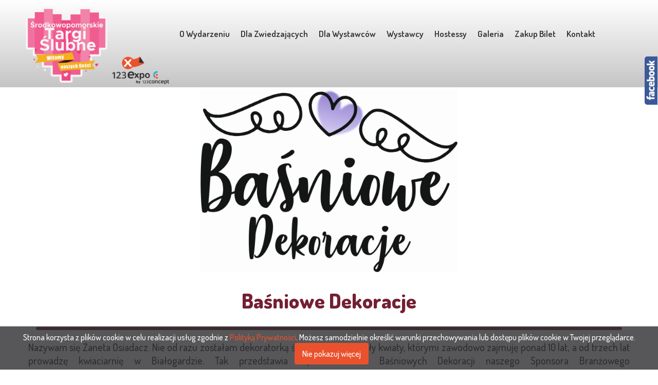

--- FILE ---
content_type: text/html; charset=UTF-8
request_url: https://123expo.pl/wystawcy/basniowe-dekoracje/
body_size: 6704
content:
<!DOCTYPE html>
<html lang="pl-PL">
	<head >
		<meta charset="UTF-8" />
		
				
		<meta http-equiv="X-UA-Compatible" content="IE=edge,chrome=1" />
        <title>Targi 123expo</title>
		<link href="https://123expo.pl/wp-content/themes/123expov2/css/style.css" rel="stylesheet"/>
        <link href="https://123expo.pl/wp-content/themes/123expov2/css/responsive.css" rel="stylesheet" />
        <link href="https://123expo.pl/wp-content/themes/123expov2/css/flexslider.css" rel="stylesheet" />
        <link href="https://123expo.pl/wp-content/themes/123expov2/css/colorbox.css" rel="stylesheet" />
        <link href="https://123expo.pl/wp-content/themes/123expov2/nivo-slider/nivo-slider.css" rel="stylesheet" />
        <link href="https://123expo.pl/wp-content/themes/123expov2/font-awesome/css/font-awesome.min.css" rel="stylesheet" />
		<link href="https://fonts.googleapis.com/css?family=Dosis:300,500,600,800&amp;subset=latin-ext" rel="stylesheet">
		<link rel="Shortcut icon" href="https://123expo.pl/wp-content/themes/123expov2/img/ikona.png" />
        <meta name="viewport" content="width=device-width, initial-scale=1.0">
        <meta property="og:title" content="Targi 123expo" /> 
        <meta property="og:type" content="website" />
        <meta property="og:url" content="http://www.123expo.pl/" />
        <meta property="og:image" content="http://123expo.pl/wp-content/themes/123expo/img/logo.png" />
       
		<script src="https://maps.googleapis.com/maps/api/js?key=AIzaSyDJREcqZPOmalnY74BEvCEAgkIDMwElIgw&amp; sensor=true"></script>
        <script src="https://123expo.pl/wp-content/themes/123expov2/js/jquery-1.9.1.min.js"></script>
		<script src="https://123expo.pl/wp-content/themes/123expov2/js/jquery.flexslider.js"></script>
        <script src="https://123expo.pl/wp-content/themes/123expov2/js/scripts.js"></script>
        <script src="https://123expo.pl/wp-content/themes/123expov2/js/cookiesinfo.js"></script>
        <script src="https://123expo.pl/wp-content/themes/123expov2/js/jquery.colorbox-min.js"></script>
        <script src="https://123expo.pl/wp-content/themes/123expov2/nivo-slider/jquery.nivo.slider.js"></script>
        <script src="https://123expo.pl/wp-content/themes/123expov2/js/jquery.carouFredSel-6.2.0.js"></script>
        

        <script>
			"use strict";
			$(document).ready(function(e){
				$('.gallery').find('a').colorbox({rel:'gal'});
			});
		</script>
		
		<!-- Global site tag (gtag.js) - Google Analytics -->
<script async src="https://www.googletagmanager.com/gtag/js?id=UA-128755871-1"></script>
<script>
  window.dataLayer = window.dataLayer || [];
  function gtag(){dataLayer.push(arguments);}
  gtag('js', new Date());

  gtag('config', 'UA-128755871-1');
</script>
    
    <!-- Facebook Pixel Code -->
<script>
  !function(f,b,e,v,n,t,s)
  {if(f.fbq)return;n=f.fbq=function(){n.callMethod?
  n.callMethod.apply(n,arguments):n.queue.push(arguments)};
  if(!f._fbq)f._fbq=n;n.push=n;n.loaded=!0;n.version='2.0';
  n.queue=[];t=b.createElement(e);t.async=!0;
  t.src=v;s=b.getElementsByTagName(e)[0];
  s.parentNode.insertBefore(t,s)}(window, document,'script',
  'https://connect.facebook.net/en_US/fbevents.js');
  fbq('init', '204966953749425');
  fbq('track', 'PageView');
</script>
<noscript><img height="1" width="1" style="display:none"
  src="https://www.facebook.com/tr?id=204966953749425&ev=PageView&noscript=1"
/></noscript>
<!-- End Facebook Pixel Code -->
		
        <link rel="pingback" href="https://123expo.pl/xmlrpc.php">
        
        <meta name='robots' content='index, follow, max-image-preview:large, max-snippet:-1, max-video-preview:-1' />

	<!-- This site is optimized with the Yoast SEO plugin v26.8 - https://yoast.com/product/yoast-seo-wordpress/ -->
	<link rel="canonical" href="https://123expo.pl/wystawcy/basniowe-dekoracje/" />
	<meta property="og:locale" content="pl_PL" />
	<meta property="og:type" content="article" />
	<meta property="og:title" content="Baśniowe Dekoracje - 123expo by 123concept - najlepsze targi dla twojego biznesu" />
	<meta property="og:description" content="Nazywam się Żaneta Osiadacz. Nie od razu zostałam dekoratorką ślubną. Najpierw były kwiaty, którymi zawodowo zajmuję ponad 10 lat, a od trzech lat prowadzę kwiaciarnię w Białogardzie. Tak przedstawia się właścicielka Baśniowych Dekoracji naszego Sponsora Branżowego Targów. https://www.facebook.com/basniowedekoracje/ Zadzwoń 884 138 347 http://basniowedekoracje.pl" />
	<meta property="og:url" content="https://123expo.pl/wystawcy/basniowe-dekoracje/" />
	<meta property="og:site_name" content="123expo by 123concept - najlepsze targi dla twojego biznesu" />
	<meta property="article:publisher" content="http://www.facebook.com/123concept" />
	<meta property="article:modified_time" content="2018-09-30T13:27:28+00:00" />
	<meta property="og:image" content="https://123expo.pl/wp-content/uploads/2018/09/basniowe-dekoracje2.jpg" />
	<meta property="og:image:width" content="1200" />
	<meta property="og:image:height" content="863" />
	<meta property="og:image:type" content="image/jpeg" />
	<meta name="twitter:card" content="summary_large_image" />
	<script type="application/ld+json" class="yoast-schema-graph">{"@context":"https://schema.org","@graph":[{"@type":"WebPage","@id":"https://123expo.pl/wystawcy/basniowe-dekoracje/","url":"https://123expo.pl/wystawcy/basniowe-dekoracje/","name":"Baśniowe Dekoracje - 123expo by 123concept - najlepsze targi dla twojego biznesu","isPartOf":{"@id":"https://123expo.pl/#website"},"primaryImageOfPage":{"@id":"https://123expo.pl/wystawcy/basniowe-dekoracje/#primaryimage"},"image":{"@id":"https://123expo.pl/wystawcy/basniowe-dekoracje/#primaryimage"},"thumbnailUrl":"https://123expo.pl/wp-content/uploads/2018/09/basniowe-dekoracje2.jpg","datePublished":"2018-09-29T15:30:44+00:00","dateModified":"2018-09-30T13:27:28+00:00","breadcrumb":{"@id":"https://123expo.pl/wystawcy/basniowe-dekoracje/#breadcrumb"},"inLanguage":"pl-PL","potentialAction":[{"@type":"ReadAction","target":["https://123expo.pl/wystawcy/basniowe-dekoracje/"]}]},{"@type":"ImageObject","inLanguage":"pl-PL","@id":"https://123expo.pl/wystawcy/basniowe-dekoracje/#primaryimage","url":"https://123expo.pl/wp-content/uploads/2018/09/basniowe-dekoracje2.jpg","contentUrl":"https://123expo.pl/wp-content/uploads/2018/09/basniowe-dekoracje2.jpg","width":1200,"height":863},{"@type":"BreadcrumbList","@id":"https://123expo.pl/wystawcy/basniowe-dekoracje/#breadcrumb","itemListElement":[{"@type":"ListItem","position":1,"name":"Strona główna","item":"https://123expo.pl/"},{"@type":"ListItem","position":2,"name":"Wystawcy","item":"https://123expo.pl/wystawcy/"},{"@type":"ListItem","position":3,"name":"Baśniowe Dekoracje"}]},{"@type":"WebSite","@id":"https://123expo.pl/#website","url":"https://123expo.pl/","name":"123expo by 123concept - najlepsze targi dla twojego biznesu","description":"123expo - imprezy targowe od agencji 123concept. Organizujemy targi w Koszalinie, Słupsku, Stargardzie, Szczecinku, Szczecinie. Szukasz zabudowy targowej na swoją imprezę zadzwoń tel: 502464461","publisher":{"@id":"https://123expo.pl/#organization"},"potentialAction":[{"@type":"SearchAction","target":{"@type":"EntryPoint","urlTemplate":"https://123expo.pl/?s={search_term_string}"},"query-input":{"@type":"PropertyValueSpecification","valueRequired":true,"valueName":"search_term_string"}}],"inLanguage":"pl-PL"},{"@type":"Organization","@id":"https://123expo.pl/#organization","name":"Agencja 123Concept Krzysztof Głowacki","url":"https://123expo.pl/","logo":{"@type":"ImageObject","inLanguage":"pl-PL","@id":"https://123expo.pl/#/schema/logo/image/","url":"https://123expo.pl/wp-content/uploads/2019/12/expo-by-concept2.png","contentUrl":"https://123expo.pl/wp-content/uploads/2019/12/expo-by-concept2.png","width":580,"height":580,"caption":"Agencja 123Concept Krzysztof Głowacki"},"image":{"@id":"https://123expo.pl/#/schema/logo/image/"},"sameAs":["http://www.facebook.com/123concept"]}]}</script>
	<!-- / Yoast SEO plugin. -->


<link rel="alternate" type="application/rss+xml" title="123expo by 123concept - najlepsze targi dla twojego biznesu &raquo; Baśniowe Dekoracje Kanał z komentarzami" href="https://123expo.pl/wystawcy/basniowe-dekoracje/feed/" />
<link rel="alternate" title="oEmbed (JSON)" type="application/json+oembed" href="https://123expo.pl/wp-json/oembed/1.0/embed?url=https%3A%2F%2F123expo.pl%2Fwystawcy%2Fbasniowe-dekoracje%2F" />
<link rel="alternate" title="oEmbed (XML)" type="text/xml+oembed" href="https://123expo.pl/wp-json/oembed/1.0/embed?url=https%3A%2F%2F123expo.pl%2Fwystawcy%2Fbasniowe-dekoracje%2F&#038;format=xml" />
<style id='wp-img-auto-sizes-contain-inline-css' type='text/css'>
img:is([sizes=auto i],[sizes^="auto," i]){contain-intrinsic-size:3000px 1500px}
/*# sourceURL=wp-img-auto-sizes-contain-inline-css */
</style>
<style id='wp-emoji-styles-inline-css' type='text/css'>

	img.wp-smiley, img.emoji {
		display: inline !important;
		border: none !important;
		box-shadow: none !important;
		height: 1em !important;
		width: 1em !important;
		margin: 0 0.07em !important;
		vertical-align: -0.1em !important;
		background: none !important;
		padding: 0 !important;
	}
/*# sourceURL=wp-emoji-styles-inline-css */
</style>
<style id='wp-block-library-inline-css' type='text/css'>
:root{--wp-block-synced-color:#7a00df;--wp-block-synced-color--rgb:122,0,223;--wp-bound-block-color:var(--wp-block-synced-color);--wp-editor-canvas-background:#ddd;--wp-admin-theme-color:#007cba;--wp-admin-theme-color--rgb:0,124,186;--wp-admin-theme-color-darker-10:#006ba1;--wp-admin-theme-color-darker-10--rgb:0,107,160.5;--wp-admin-theme-color-darker-20:#005a87;--wp-admin-theme-color-darker-20--rgb:0,90,135;--wp-admin-border-width-focus:2px}@media (min-resolution:192dpi){:root{--wp-admin-border-width-focus:1.5px}}.wp-element-button{cursor:pointer}:root .has-very-light-gray-background-color{background-color:#eee}:root .has-very-dark-gray-background-color{background-color:#313131}:root .has-very-light-gray-color{color:#eee}:root .has-very-dark-gray-color{color:#313131}:root .has-vivid-green-cyan-to-vivid-cyan-blue-gradient-background{background:linear-gradient(135deg,#00d084,#0693e3)}:root .has-purple-crush-gradient-background{background:linear-gradient(135deg,#34e2e4,#4721fb 50%,#ab1dfe)}:root .has-hazy-dawn-gradient-background{background:linear-gradient(135deg,#faaca8,#dad0ec)}:root .has-subdued-olive-gradient-background{background:linear-gradient(135deg,#fafae1,#67a671)}:root .has-atomic-cream-gradient-background{background:linear-gradient(135deg,#fdd79a,#004a59)}:root .has-nightshade-gradient-background{background:linear-gradient(135deg,#330968,#31cdcf)}:root .has-midnight-gradient-background{background:linear-gradient(135deg,#020381,#2874fc)}:root{--wp--preset--font-size--normal:16px;--wp--preset--font-size--huge:42px}.has-regular-font-size{font-size:1em}.has-larger-font-size{font-size:2.625em}.has-normal-font-size{font-size:var(--wp--preset--font-size--normal)}.has-huge-font-size{font-size:var(--wp--preset--font-size--huge)}.has-text-align-center{text-align:center}.has-text-align-left{text-align:left}.has-text-align-right{text-align:right}.has-fit-text{white-space:nowrap!important}#end-resizable-editor-section{display:none}.aligncenter{clear:both}.items-justified-left{justify-content:flex-start}.items-justified-center{justify-content:center}.items-justified-right{justify-content:flex-end}.items-justified-space-between{justify-content:space-between}.screen-reader-text{border:0;clip-path:inset(50%);height:1px;margin:-1px;overflow:hidden;padding:0;position:absolute;width:1px;word-wrap:normal!important}.screen-reader-text:focus{background-color:#ddd;clip-path:none;color:#444;display:block;font-size:1em;height:auto;left:5px;line-height:normal;padding:15px 23px 14px;text-decoration:none;top:5px;width:auto;z-index:100000}html :where(.has-border-color){border-style:solid}html :where([style*=border-top-color]){border-top-style:solid}html :where([style*=border-right-color]){border-right-style:solid}html :where([style*=border-bottom-color]){border-bottom-style:solid}html :where([style*=border-left-color]){border-left-style:solid}html :where([style*=border-width]){border-style:solid}html :where([style*=border-top-width]){border-top-style:solid}html :where([style*=border-right-width]){border-right-style:solid}html :where([style*=border-bottom-width]){border-bottom-style:solid}html :where([style*=border-left-width]){border-left-style:solid}html :where(img[class*=wp-image-]){height:auto;max-width:100%}:where(figure){margin:0 0 1em}html :where(.is-position-sticky){--wp-admin--admin-bar--position-offset:var(--wp-admin--admin-bar--height,0px)}@media screen and (max-width:600px){html :where(.is-position-sticky){--wp-admin--admin-bar--position-offset:0px}}

/*# sourceURL=wp-block-library-inline-css */
</style>
<style id='classic-theme-styles-inline-css' type='text/css'>
/*! This file is auto-generated */
.wp-block-button__link{color:#fff;background-color:#32373c;border-radius:9999px;box-shadow:none;text-decoration:none;padding:calc(.667em + 2px) calc(1.333em + 2px);font-size:1.125em}.wp-block-file__button{background:#32373c;color:#fff;text-decoration:none}
/*# sourceURL=/wp-includes/css/classic-themes.min.css */
</style>
<link rel="https://api.w.org/" href="https://123expo.pl/wp-json/" /><link rel="EditURI" type="application/rsd+xml" title="RSD" href="https://123expo.pl/xmlrpc.php?rsd" />
<meta name="generator" content="WordPress 6.9" />
<link rel='shortlink' href='https://123expo.pl/?p=983' />
<style type="text/css">.recentcomments a{display:inline !important;padding:0 !important;margin:0 !important;}</style>		<style type="text/css" id="wp-custom-css">
			/** 
 * Hostimi 
 */

/* Home Page */

/* Uncomment to hide ref link */
/*.link3-wrapper {
	display: none;
}*/

.link3-wrapper {
	display: inline;
}

@media (max-width: 780px) {
	.logo-home {
		float: none;
	}
}

.index-links {
	max-width: 430px;
	width: 430px;
	margin-left: 20px;
}

@media (max-width: 780px) {
	.index-links {
		float: none;
		margin-left: auto;
	}
}

@media (max-width: 450px) {
	.index-links {
		width: 320px;
	}
}

.container-home {
	width: 100%;
	max-width: 760px;
}

.link1 {
	margin-left: 0;
}

.link2 {
	float: left;
	margin-left: -30px;
	margin-top: 10px;
	margin-right: 0;
	z-index: 1;
}

.link3 {
	float: left;
	width: 100px;
	height: 100px;
	border-radius: 50%;
	border: 5px solid rgb(22, 176, 226);
	padding: 20px;
	text-align: center;
	margin-top: 20px;
	margin-left: 20px;
	position: relative;
	background: rgb(22, 176, 226);
	transition-duration: 100ms;
	z-index: 0;
	margin-left: -30px;
}

.link3:hover {
	z-index: 1;
	background: rgba(22, 176, 226,0.7);
}

.link3 > h4 {
	margin-left: 1px;
	margin-right: 1px;
}

@media (max-width: 450px) {
	.link3 {
		margin-top: -60px;
    margin-left: 50px;
	}
}

/* Sub Pages */
.header .menu ul > li {
	margin-left: 0;
	margin-right: 0;
	padding-left: 9px;
	padding-right: 9px;
}

/** 
 * End of Hostimi 
 */		</style>
		      </head>
<body>

    <div class="header">
        <div class="container">
            <div class="logo-head">
                <div class="logo">
                                        <a href="https://123expo.pl/slubkoszalin/"><img width="800" height="760" src="https://123expo.pl/wp-content/uploads/2018/09/Targi-Slubne-Koszalin-Logo-Witamy-gosci-Male.png" class="attachment-post-thumbnail size-post-thumbnail wp-post-image" alt="" decoding="async" fetchpriority="high" srcset="https://123expo.pl/wp-content/uploads/2018/09/Targi-Slubne-Koszalin-Logo-Witamy-gosci-Male.png 800w, https://123expo.pl/wp-content/uploads/2018/09/Targi-Slubne-Koszalin-Logo-Witamy-gosci-Male-300x285.png 300w, https://123expo.pl/wp-content/uploads/2018/09/Targi-Slubne-Koszalin-Logo-Witamy-gosci-Male-768x730.png 768w" sizes="(max-width: 800px) 100vw, 800px" /></a>
                                                        </div>
                <div class="logo-expo">
                    <a href="https://123expo.pl/"><img src="https://123expo.pl/wp-content/themes/123expov2/img/logo.png"></a>
                </div>
            </div>
            <div class="menu menucolor8">
                <div class="menu-targi-slubne-koszalin-container"><ul id="menu-targi-slubne-koszalin" class="menu"><li id="menu-item-242" class="menu-item menu-item-type-post_type menu-item-object-page menu-item-242"><a href="https://123expo.pl/slubkoszalin/">O Wydarzeniu</a></li>
<li id="menu-item-1796" class="menu-item menu-item-type-taxonomy menu-item-object-dz-cat menu-item-1796"><a href="https://123expo.pl/dz_cat/sluby-koszalin-dz/">Dla Zwiedzających</a></li>
<li id="menu-item-1797" class="menu-item menu-item-type-taxonomy menu-item-object-dw-cat menu-item-1797"><a href="https://123expo.pl/dw_cat/sluby-koszalin-dw/">Dla Wystawców</a></li>
<li id="menu-item-1798" class="menu-item menu-item-type-taxonomy menu-item-object-wystawcy-cat current-wystawcy-ancestor current-menu-parent current-wystawcy-parent menu-item-1798"><a href="https://123expo.pl/wystawcy_cat/sluby-koszalin-wys/">Wystawcy</a></li>
<li id="menu-item-4850" class="menu-item menu-item-type-custom menu-item-object-custom menu-item-4850"><a target="_blank" rel="dofollow" href="https://hostimi.pl/?ref=123concept&#038;utm_source=123concept&#038;utm_medium=nav&#038;utm_campaign=aff" title="Hostessy Koszalin">Hostessy</a></li>
<li id="menu-item-1799" class="menu-item menu-item-type-taxonomy menu-item-object-galerie-cat menu-item-1799"><a href="https://123expo.pl/galerie-cat/sluby-koszalin-gal/">Galeria</a></li>
<li id="menu-item-251" class="menu-item menu-item-type-post_type menu-item-object-page menu-item-251"><a href="https://123expo.pl/zakup-bilet/">Zakup Bilet</a></li>
<li id="menu-item-246" class="menu-item menu-item-type-post_type menu-item-object-page menu-item-246"><a href="https://123expo.pl/sluby-koszalin-kontakt/">Kontakt</a></li>
</ul></div>            </div>



            <div class="clr"></div>
        </div>
    </div>

    <div class="facebook-like-box">
        <div class="left">
            <img src="https://123expo.pl/wp-content/themes/123expov2/img/facebook-like-box-image.png">
        </div>
        <div class="right">
            <div id="fb-root"></div>
            <script async defer crossorigin="anonymous" src="https://connect.facebook.net/pl_PL/sdk.js#xfbml=1&version=v5.0&appId=238586272856893&autoLogAppEvents=1"></script>
            <div class="fb-page" data-href="https://www.facebook.com/SlubKoszalin/" data-tabs="timeline" data-width="250" data-height="" data-small-header="false" data-adapt-container-width="true" data-hide-cover="false" data-show-facepile="true">
                <blockquote cite="https://www.facebook.com/SlubKoszalin/" class="fb-xfbml-parse-ignore"><a href="https://www.facebook.com/SlubKoszalin/">Środkowopomorskie Targi Ślubne</a></blockquote>
            </div>
        </div>
        <div class="clr"></div>
    </div>


<div class="single-post-image semi-width">
    <img width="1200" height="863" src="https://123expo.pl/wp-content/uploads/2018/09/basniowe-dekoracje2.jpg" class="attachment-post-thumbnail size-post-thumbnail wp-post-image" alt="" decoding="async" srcset="https://123expo.pl/wp-content/uploads/2018/09/basniowe-dekoracje2.jpg 1200w, https://123expo.pl/wp-content/uploads/2018/09/basniowe-dekoracje2-300x216.jpg 300w, https://123expo.pl/wp-content/uploads/2018/09/basniowe-dekoracje2-768x552.jpg 768w, https://123expo.pl/wp-content/uploads/2018/09/basniowe-dekoracje2-1024x736.jpg 1024w" sizes="(max-width: 1200px) 100vw, 1200px" /></div>


<div class="container">

    <div class="single-post">

        <div class="title color8">
            <h1>
                Baśniowe Dekoracje            </h1>
        </div>

        <div class="border bgcolor8"></div>

        <div class="content linkcolor8">
            <p>
                <p>Nazywam się Żaneta Osiadacz. Nie od razu zostałam dekoratorką ślubną. Najpierw były kwiaty, którymi zawodowo zajmuję ponad 10 lat, a od trzech lat prowadzę kwiaciarnię w Białogardzie. Tak przedstawia się właścicielka Baśniowych Dekoracji naszego Sponsora Branżowego Targów. <a href="https://www.facebook.com/basniowedekoracje/" data-ft="{&quot;tn&quot;:&quot;-U&quot;}">https://www.facebook.com/basniowedekoracje/</a></p>
<div class="_4bl7 _3-90 _a8s"><img decoding="async" class="_1579 img" src="https://www.facebook.com/rsrc.php/v3/yK/r/Oq_LFXGU0ly.png" alt="" /></div>
<div class="_4bl9">
<div class="_50f4">Zadzwoń 884 138 347</div>
<div>
<div class="_5po3">
<div></div>
<div class="_50f7"><img decoding="async" class="_1579 img" src="https://www.facebook.com/rsrc.php/v3/yl/r/jhjEVDp3ViG.png" alt="" /></div>
</div>
<div class="_5aj7 _3-8j">
<div class="_4bl9">
<div class="_50f4">http://basniowedekoracje.pl</div>
</div>
</div>
</div>
</div>
            </p>
        </div>

    </div>

</div>


<div class="title-sponsor color9">
    <h1>Patronat:</h1>
</div> 

<div class="sponsors-home">

    <div class="home-sponsors">

        <a href="#" id="prev"></a>

        <div class="slides-sponsors">

            
                <article class="sponsor">
                                        <a href="http://made-in-koszalin.pl/" target="_blank">
                        <div class="sponsor-image">
                            <img width="200" height="120" src="https://123expo.pl/wp-content/uploads/2019/12/madeinkoszalin.png" class="attachment-post-thumbnail size-post-thumbnail wp-post-image" alt="" decoding="async" />                        </div>
                    </a>
                                    </article>

                
                <article class="sponsor">
                                        <a href="https://koszalininfo.pl/" target="_blank">
                        <div class="sponsor-image">
                            <img width="400" height="250" src="https://123expo.pl/wp-content/uploads/2019/09/Bez-nazwy-1-1.jpg" class="attachment-post-thumbnail size-post-thumbnail wp-post-image" alt="" decoding="async" loading="lazy" srcset="https://123expo.pl/wp-content/uploads/2019/09/Bez-nazwy-1-1.jpg 400w, https://123expo.pl/wp-content/uploads/2019/09/Bez-nazwy-1-1-300x188.jpg 300w" sizes="auto, (max-width: 400px) 100vw, 400px" />                        </div>
                    </a>
                                    </article>

                
                <article class="sponsor">
                                        <a href="www.koszalin.pl" target="_blank">
                        <div class="sponsor-image">
                            <img width="300" height="200" src="https://123expo.pl/wp-content/uploads/2018/09/centrum_pomorza-1.jpg" class="attachment-post-thumbnail size-post-thumbnail wp-post-image" alt="" decoding="async" loading="lazy" />                        </div>
                    </a>
                                    </article>

                
                <article class="sponsor">
                                        <a href="http://lowedin.pl/" target="_blank">
                        <div class="sponsor-image">
                            <img width="300" height="200" src="https://123expo.pl/wp-content/uploads/2018/09/lowedin.jpg" class="attachment-post-thumbnail size-post-thumbnail wp-post-image" alt="" decoding="async" loading="lazy" />                        </div>
                    </a>
                                    </article>

                
                <article class="sponsor">
                                        <a href="http://www.abcslubu.pl" target="_blank">
                        <div class="sponsor-image">
                            <img width="300" height="200" src="https://123expo.pl/wp-content/uploads/2018/09/abcslubu-ekspert-w-branzy-duze-1.jpg" class="attachment-post-thumbnail size-post-thumbnail wp-post-image" alt="" decoding="async" loading="lazy" />                        </div>
                    </a>
                                    </article>

                
                <article class="sponsor">
                                        <a href="https://www.rmfmaxxx.pl/" target="_blank">
                        <div class="sponsor-image">
                            <img width="300" height="200" src="https://123expo.pl/wp-content/uploads/2018/09/rmfmaxx655-1.jpg" class="attachment-post-thumbnail size-post-thumbnail wp-post-image" alt="" decoding="async" loading="lazy" />                        </div>
                    </a>
                                    </article>

                
                <article class="sponsor">
                                        <a href="https://www.wnetwesele.pl" target="_blank">
                        <div class="sponsor-image">
                            <img width="300" height="200" src="https://123expo.pl/wp-content/uploads/2018/09/wnetwesele.jpg" class="attachment-post-thumbnail size-post-thumbnail wp-post-image" alt="" decoding="async" loading="lazy" />                        </div>
                    </a>
                                    </article>

                
                <article class="sponsor">
                                        <a href="http://www.pobieramysie.pl" target="_blank">
                        <div class="sponsor-image">
                            <img width="300" height="200" src="https://123expo.pl/wp-content/uploads/2018/09/pobieramysie.jpg" class="attachment-post-thumbnail size-post-thumbnail wp-post-image" alt="" decoding="async" loading="lazy" />                        </div>
                    </a>
                                    </article>

                
                <article class="sponsor">
                                        <a href="http://www.gp24.pl" target="_blank">
                        <div class="sponsor-image">
                            <img width="300" height="200" src="https://123expo.pl/wp-content/uploads/2018/09/GP24a-1.jpg" class="attachment-post-thumbnail size-post-thumbnail wp-post-image" alt="" decoding="async" loading="lazy" />                        </div>
                    </a>
                                    </article>

                
                <article class="sponsor">
                                        <a href="www.weddbox.pl" target="_blank">
                        <div class="sponsor-image">
                            <img width="300" height="200" src="https://123expo.pl/wp-content/uploads/2018/09/weddingbox.jpg" class="attachment-post-thumbnail size-post-thumbnail wp-post-image" alt="" decoding="async" loading="lazy" />                        </div>
                    </a>
                                    </article>

                
                <article class="sponsor">
                                        <a href="www.zankyou.pl " target="_blank">
                        <div class="sponsor-image">
                            <img width="300" height="200" src="https://123expo.pl/wp-content/uploads/2018/09/zy.jpg" class="attachment-post-thumbnail size-post-thumbnail wp-post-image" alt="" decoding="async" loading="lazy" />                        </div>
                    </a>
                                    </article>

                
                <article class="sponsor">
                                        <a href="www.gdziewesele.pl/" target="_blank">
                        <div class="sponsor-image">
                            <img width="300" height="200" src="https://123expo.pl/wp-content/uploads/2018/09/gdziewesele.jpg" class="attachment-post-thumbnail size-post-thumbnail wp-post-image" alt="" decoding="async" loading="lazy" />                        </div>
                    </a>
                                    </article>

                
                <article class="sponsor">
                                        <a href="http://prestizkoszalin.pl" target="_blank">
                        <div class="sponsor-image">
                            <img width="300" height="200" src="https://123expo.pl/wp-content/uploads/2018/09/prestiz.jpg" class="attachment-post-thumbnail size-post-thumbnail wp-post-image" alt="" decoding="async" loading="lazy" />                        </div>
                    </a>
                                    </article>

                
                <article class="sponsor">
                                        <a href="http://www.zos.koszalin.pl/" target="_blank">
                        <div class="sponsor-image">
                            <img width="3072" height="1992" src="https://123expo.pl/wp-content/uploads/2018/09/LOGO_podstawowa_kolor.jpg" class="attachment-post-thumbnail size-post-thumbnail wp-post-image" alt="" decoding="async" loading="lazy" srcset="https://123expo.pl/wp-content/uploads/2018/09/LOGO_podstawowa_kolor.jpg 3072w, https://123expo.pl/wp-content/uploads/2018/09/LOGO_podstawowa_kolor-300x195.jpg 300w, https://123expo.pl/wp-content/uploads/2018/09/LOGO_podstawowa_kolor-768x498.jpg 768w, https://123expo.pl/wp-content/uploads/2018/09/LOGO_podstawowa_kolor-1024x664.jpg 1024w" sizes="auto, (max-width: 3072px) 100vw, 3072px" />                        </div>
                    </a>
                                    </article>

                
                <article class="sponsor">
                                        <a href="http://pig.koszalin.pl/" target="_blank">
                        <div class="sponsor-image">
                            <img width="300" height="200" src="https://123expo.pl/wp-content/uploads/2018/09/pigkoszalin.jpg" class="attachment-post-thumbnail size-post-thumbnail wp-post-image" alt="" decoding="async" loading="lazy" />                        </div>
                    </a>
                                    </article>

                
                <article class="sponsor">
                                        <a href="http://koszalin.naszemiasto.pl/" target="_blank">
                        <div class="sponsor-image">
                            <img width="300" height="200" src="https://123expo.pl/wp-content/uploads/2018/09/naszemiasto.jpg" class="attachment-post-thumbnail size-post-thumbnail wp-post-image" alt="" decoding="async" loading="lazy" />                        </div>
                    </a>
                                    </article>

                
                <article class="sponsor">
                                        <a href="http://www.hala.koszalin.pl/" target="_blank">
                        <div class="sponsor-image">
                            <img width="300" height="200" src="https://123expo.pl/wp-content/uploads/2018/09/hala.jpg" class="attachment-post-thumbnail size-post-thumbnail wp-post-image" alt="" decoding="async" loading="lazy" />                        </div>
                    </a>
                                    </article>

                
                <article class="sponsor">
                                        <a href="http://www.gk24.pl/" target="_blank">
                        <div class="sponsor-image">
                            <img width="300" height="200" src="https://123expo.pl/wp-content/uploads/2018/09/glos.jpg" class="attachment-post-thumbnail size-post-thumbnail wp-post-image" alt="" decoding="async" loading="lazy" />                        </div>
                    </a>
                                    </article>

                
                <article class="sponsor">
                                        <a href="http://www.gk24.pl/" target="_blank">
                        <div class="sponsor-image">
                            <img width="300" height="200" src="https://123expo.pl/wp-content/uploads/2018/09/gk24.jpg" class="attachment-post-thumbnail size-post-thumbnail wp-post-image" alt="" decoding="async" loading="lazy" />                        </div>
                    </a>
                                    </article>

                
                <article class="sponsor">
                                        <div class="sponsor-image">
                        <img width="300" height="200" src="https://123expo.pl/wp-content/uploads/2018/09/ppk.jpg" class="attachment-post-thumbnail size-post-thumbnail wp-post-image" alt="" decoding="async" loading="lazy" />                    </div>
                                    </article>

                
                <article class="sponsor">
                                        <a href="https://www.123concept.pl/" target="_blank">
                        <div class="sponsor-image">
                            <img width="300" height="200" src="https://123expo.pl/wp-content/uploads/2018/09/123concept.jpg" class="attachment-post-thumbnail size-post-thumbnail wp-post-image" alt="" decoding="async" loading="lazy" />                        </div>
                    </a>
                                    </article>

                
        </div>



        <a href="#" id="next"></a>


        <div style="clear:both"></div>

    </div>

</div>

<div class="footer">
    <div class="container">
        <div class="footer-social">
            <a href="https://www.facebook.com/SlubKoszalin/" target="_blank">
                <div class="social fb">
                    <i class="fa fa-facebook" aria-hidden="true"></i>
                </div>
            </a>

            <a href="https://plus.google.com/u/0/b/100275277237460270872/" target="_blank">
                <div class="social gp">
                    <i class="fa fa-google-plus" aria-hidden="true"></i>
                </div>
            </a>

            <a href="https://www.youtube.com/channel/UC1twgNKgYXoXea9JhPCsnrg" target="_blank">
                <div class="social yt">
                    <i class="fa fa-youtube-play" aria-hidden="true"></i>
                </div>
            </a>

            <div class="clr"></div>
        </div>
        <div class="border bgcolor9"></div>
        <div class="edu-targ-footer">
            <h2 class="color9">Zobacz inne targi</h2>
            <div class="targ-footer">
                <img src="https://123expo.pl/wp-content/themes/123expov2/img/logobiale.png">
                <a href="https://123expo.pl/">
                    <div class="button bgcolor9">sprawdź</div>
                </a>
            </div>
        </div>

        <div class="edu-sponsor-footer">
            <h2 class="color9">Organizatorzy:</h2>
            <div class="sponsor">
                <div class="sponsor-logo">
                    <img src="https://123expo.pl/wp-content/themes/123expov2/img/123conceptlogo.png">
                    <h3 class="color9">Agencja 123Concept<br/>ul. Tulipanowa 7, 76-039 Stare Bielice<br/>502 464 461</h3>
                </div>
            </div>
        </div>

        <div class="clr"></div>
        <div class="border bgcolor9"></div>
        <div class="footer-rights">
           <p><a class="color9" href="https://123expo.pl/polityka-prywatnosci/">Polityka prywatności</a></p>
            <p><span>©</span> przez <a class="color9" href="index.php">123<span>e</span>xpo</a>. Wszelkie prawa zastrzeżone.</p>
        </div>
    </div>
</div>

</body>

</html>


--- FILE ---
content_type: text/css
request_url: https://123expo.pl/wp-content/themes/123expov2/css/style.css
body_size: 4157
content:
body.home
{
    font-family: 'Dosis', sans-serif;
    margin: 0;
    padding: 0;
    background: url(../img/_DSC1185.JPG) no-repeat center center fixed; 
  -webkit-background-size: cover;
  -moz-background-size: cover;
  -o-background-size: cover;
  background-size: cover;
}

a
{
    text-decoration: none;
}

.polityka .border
{
    background: #ea522d;
}

.polityka .content
{
    width: calc(100% - 40px);
    padding: 20px;
    background: rgba(255, 255, 255, 0.3);
}

.caroufredsel_wrapper
{
    height: 150px !important; 
}

.content p iframe
{
    max-width: 500px !important;
    width: 100% !important;
    height: 300px !important;
}

img.aligncenter
{
    max-width: 900px !important;
    width: 100% !important;
    height: auto !important;
    display: block !important;
    margin: 0 auto !important;
}

.logo-home
{
    margin: 20px auto 0 auto;
    width: 300px;
    height: auto;
    position: relative;
    z-index: 100;
    float: left;
}

.logo-home img
{
    width: 100%;
}

.baner-targi
{
    margin-top: 20px;
    -webkit-box-shadow: 0px 8px 16px -10px rgba(66, 68, 90, 1);
    -moz-box-shadow: 0px 8px 16px -10px rgba(66, 68, 90, 1);
    box-shadow: 0px 8px 16px -10px rgba(66, 68, 90, 1);
}

.baner-targi,
.baner-targi img
{
    width: 100%;
    height: auto;
    display: block;
}

.home-targi
{
    width: 100%;
    padding: 40px 0;
    background: rgba(255, 255, 255, 0.6);
    position: relative;
    z-index: 100;
    margin: 20px 0;
}

.home-targi ul
{
    list-style: none;
    margin: 0 auto;
    padding: 0 15px;
    display: block;
    text-align: center;
    max-width: 1400px;
}

.home-targi ul > li
{
    display: inline-block;
    padding: 10px 0;
    margin: 10px 0;
}

.home-targi ul > li
{
    border-right: 2px solid #2e2e30;
}

.home-targi ul.home-targi-container > li
{
    width: calc((100% / 5) - 20px);
}

.home-targi ul.home-targi-container-edu > li
{
    width: calc((100% / 4) - 20px);
}

.home-targi ul.home-targi-container > li:nth-child(5n+0),
.home-targi ul.home-targi-container-edu > li:nth-child(4n+0)
{
    border-right: 0;
}

.home-targi ul > li a
{
    display: block;
    width: calc(100% - 40px);
    padding: 0 20px;
    margin: 0 auto;
}

.home-targi ul > li a .logo-targ
{
    width: 100%;
    height: 120px;
    display: block;
    position: relative;
    margin: 0 auto 10px;
}

.home-targi ul > li a .logo-targ img
{
    position: absolute;
    width: auto;
    height: auto;
    max-width: 180px;
    max-height: 120px;
    top: 50%;
    left: 50%;
    transform: translate(-50%, -50%);
    display: block;
}

.home-targi ul > li a .data
{
    width: 100%;
    height: 50px;
    position: relative;
    display: block;
}

.home-targi ul > li a .data span
{
    display: block;
    position: absolute;
    top: 50%;
    left: 0;
    right: 0;
    transform: translateY(-50%);
    text-align: center;
    margin: 0 auto;
    font-size: 17px;
    line-height: 17px;
}

.home-targi ul > li a .time
{
    width: 100%;
    height: 22px;
    display: block;
}

.home-targi ul > li a .time span
{
    font-size: 18px;
    font-weight: 600;
    color: #2e2e30;
}

.home-targi ul > li a .button
{
    width: 100%;
    max-width: 150px;
}

.description-post a
{
    text-decoration: none;
    font-weight: 600;
    transition-duration: 100ms;
}

.description-post .info-post .information
{
    text-align: center;
}

.button
{
    margin: 20px auto 0 auto;
    border-radius: 30px;
    padding-top: 5px;
    padding-bottom: 7px;
    width: 150px;
    transition-duration: 100ms;
    color: #ffffff;
    text-align: center;
    transition-duration: 100ms;    
}

.button:hover
{
    background: rgba(0,0,0,0) !important;
}

.bgcolor1:hover
{
    color: #961b81;
}

.bgcolor20:hover
{
    color: #bb4a95;
}

.bgcolor10:hover
{
    color: #ff0022;
}

.bgcolor2:hover
{
    color: #004a62;
}

.bgcolor3:hover
{
    color: #01590a;
}

.bgcolor7:hover
{
    color: #7d6ba7;
}

.bgcolor8:hover
{
    color: #732032;
}

.bgcolor9:hover
{
    color: #ef3e68;
}

.bgcolor11:hover
{
    color: #5a80bf;
}

body
{
    font-family: 'Dosis', sans-serif;
    margin: 0;
    padding: 0;
}

.container
{
    max-width: 1200px;
    margin: 0 auto;
    overflow: hidden;
    position: relative;
    padding: 0 15px;
}

.container-home
{
    max-width: 650px;
    margin: 0 auto;
}

.greyscale img 
{
    -webkit-filter: grayscale(100%); /* Safari 6.0 - 9.0 */
    filter: grayscale(100%);
}

.facebook-like-box
{
    width: 281px;
    position: fixed;
    top: 110px;
    right: -255px;  
    z-index: 200000;
    transition-duration: 300ms;
}

.facebook-like-box:hover
{
    right: 0;
}

.facebook-like-box .left
{
    float: left;
    background: #3b5998;
    width: 17px;
    height: 80px;
    padding: 7px 5px 7px 3px;
    border-radius: 5px 0px 0px 5px;
}

.facebook-like-box .left img
{
    width: 100%;
    height: auto;
}

.facebook-like-box .right
{
    width: 250px;
    float: right;
    border: 2px solid #3b5998;
}

.clr
{
    clear: both;
}

.bgcolor,
.header .menucolor ul > li:hover
{
    background: #eb532e;
}

.bgcolor1,
.header .menucolor1 ul > li:hover
{
    background: #961b81;
}

.bgcolor20,
.header .menucolor20 ul > li:hover
{
    background: #bb4a95;
}

.bgcolor10,
.header .menucolor10 ul > li:hover
{
    background: #ff0022;
}

.bgcolor2,
.header .menucolor2 ul > li:hover
{
    background: #004a62;
}

.bgcolor3,
.header .menucolor3 ul > li:hover
{
    background: #01590a;
}

.bgcolor4,
.header .menucolor4 ul > li:hover
{
    background: #eb532e;
}

.bgcolor7,
.header .menucolor7 ul > li:hover
{
    background: #7d6ba7;
}

.bgcolor11,
.header .menucolor11 ul > li:hover
{
    background: #5a80bf;
}

.bgcolor8,
.header .menucolor8 ul > li:hover
{
    background: #732032;
}

.bgcolor5
{
    background: #21b3e3;
}

.bgcolor6
{
    background: #42e421;
}

.bgcolor9
{
    background: #ef3e68;
}

.color
{
   color: #eb532e;
}

.color5
{
   color: #21b3e3;
}

.color6
{
   color: #42e421;
}

.color7
{
   color: #7d6ba7;
}

.color7
{
    color: #5a80bf;
}

.color9
{
   color: #ef3e68;
}

.targi .targ .targ-info h3.color1,
.color1
{
    color: #961b81;
}

.targi .targ .targ-info h3.color20,
.color20
{
    color: #bb4a95;
}

.targi .targ .targ-info h3.color10,
.color10
{
    color: #ff0022;
}

.targi .targ .targ-info h3.color2,
.color2
{
    color: #004a62;
}

.targi .targ .targ-info h3.color3,
.color3
{
    color: #01590a;
}

.targi .targ .targ-info h3.color4,
.color4
{
    color: #2e2e2f;
}

.targi .targ .targ-info h3.color7,
.color7
{
    color: #7d6ba7;
}

.targi .targ .targ-info h3.color11,
.color11
{
    color: #5a80bf;
}

.targi .targ .targ-info h3.color8,
.color8
{
    color: #732032;
}

.linkcolor1 p a,
.linkcolor20 p a,
.linkcolor10 p a,
.linkcolor11 p a,
.linkcolor2 p a,
.linkcolor3 p a,
.linkcolor4 p a,
.linkcolor7 p a,
.linkcolor8 p a
{
    text-decoration: none;
    transition-duration: 250ms;
}

.linkcolor1 p a
{
    color: #961b81;
}

.linkcolor20 p a
{
    color: #bb4a95;
}

.linkcolor10 p a
{
    color: #ff0022;
}

.linkcolor2 p a
{
     color: #004a62;
}

.linkcolor3 p a
{
    color: #01590a;
}

.linkcolor4 p a
{
    color: #eb532e;
}

.linkcolor7 p a
{
    color: #7d6ba7;
}

.linkcolor8 p a
{
    color: #732032;
}

.linkcolor11 p a
{
    color: #5a80bf;
}

.linkcolor1 p a:hover,
.linkcolor20 p a:hover,
.linkcolor10 p a:hover,
.linkcolor11 p a:hover,
.linkcolor2 p a:hover,
.linkcolor3 p a:hover,
.linkcolor4 p a:hover,
.linkcolor7 p a:hover,
.linkcolor8 p a:hover
{
    color: #2d2d2d; 
}

.index-links
{
    max-width: 350px;
    margin: 0 auto;
    float: left;
}

.index-links a
{
    color: #ffffff;
    text-decoration: none;
}

.link1
{
    float: left;
    width: 100px;
    height: 100px;
    border-radius: 50%;
    border: 5px solid #ea522d;
    padding: 20px;
    text-align: center;
    margin-top: 20px;
    margin-left: 20px;
    position: relative;
    background: rgba(234,81,47,1);
    transition-duration: 100ms;
    
}

.link1 h4
{
    margin: 15px 0;
}

.link2
{
    float: right;
    width: 120px;
    height: 120px;
    border-radius: 50%;
    border: 5px solid #2e2e30;
    padding: 30px;
    text-align: center;
    margin-right: 20px;
    position: relative;
    margin-top: -160px;
    background: rgba(46,46,48,1);
    transition-duration: 100ms;
}

.link2 h4
{
    margin: 35px 0;
}

.link1:hover
{
    background: rgba(234,81,47,0.7);
    z-index: 100;
}

.link2:hover
{
    background: rgba(46,46,48,0.7);
}

.left
{
    float: left;
}

.right
{
    float: right;
}

.right h2
{
    font-size: 20px;
    color: #000000;
}

.header
{
    width: 100%;
    height: 170px;
    background: #ffffff; /* Old browsers */
    background: -moz-linear-gradient(top, #ffffff 0%, #c5c5c5 100%); /* FF3.6-15 */
    background: -webkit-linear-gradient(top, #ffffff 0%,#c5c5c5 100%); /* Chrome10-25,Safari5.1-6 */
    background: linear-gradient(to bottom, #ffffff 0%,#c5c5c5 100%); /* W3C, IE10+, FF16+, Chrome26+, Opera12+, Safari7+ */
    filter: progid:DXImageTransform.Microsoft.gradient( startColorstr='#ffffff', endColorstr='#c5c5c5',GradientType=0 ); /* IE6-9 */    
}

.header .logo-head
{
    width: 300px;
    height: auto;
    float: left;
    position: relative;
}

.header .logo-head .logo
{
    width: 180px;
    height: auto;
}

.header .logo-head .logo-expo
{
    width: 135px;
    height: auto;
    position: absolute;
    bottom: -5px;
    right: 0;
}

.header .logo-head .logo img,
.header .logo-head .logo-expo img
{
    width: 90%;
    height: auto;
    display: block;
    margin: 10px auto 0 auto;
}

.header .menu
{
    width: calc(100% - 300px);
    float: right;
    margin-top: 50px;
}

.header .menu ul
{
    list-style-type: none;
    width: 100%;
    margin: 0;
}

.header .menu ul > li
{
    display: inline-block;
    margin: 0 5px;
    padding: 5px 10px 7px 10px;
    border-radius: 20px;
    transition-duration: 100ms;
}

.header .menu ul > li a
{
    color: #2e2e2f;
    text-decoration: none;
    transition-duration: 100ms;
    font-size: 17px;
    font-weight: 600;
}

.header .menu ul > li:hover a
{
    color: #ffffff;
}

.flexslider
{
    background: rgba(0,0,0,0) !important;
    border: 0 !important;
    overflow: hidden;
}

.flexslider ul > li
{
    max-height: 500px;
    overflow: hidden;
    -webkit-box-shadow: 0px 10px 24px 0px rgba(0,0,0,0.75);
    -moz-box-shadow: 0px 10px 24px 0px rgba(0,0,0,0.75);
    box-shadow: 0px 10px 24px 0px rgba(0,0,0,0.75);
}

.flexslider ul > li .slide-image img
{
    transition-duration: 250ms;
}

.flexslider ul > li:hover .slide-image img
{
    transform: scale(1.1);
    opacity: 0.7;
}

.flexslider ul > li a
{
    color: #ffffff;
    text-decoration: none;
}

.targi
{
    max-width: 1023px;
    margin: 0 auto;
}

.targi .targ
{
    width: 336px;
    height: 150px;
    float: left;
}

.targi .targ .targ-logo
{
    width: 150px;
    float: left;
}

.targi .targ .targ-logo img
{
    width: 100%;
    height: auto;
}

.targi .targ .targ-info
{
    float: left;
    width: 186px;
    text-align: center;
}

.targi .targ .targ-info h3
{
    font-weight: 600;
    color: #2e2e2f;
    margin: 0;
}

.targi .targ .targ-info h3.color1,
.targi .targ .targ-info h3.color20,
.targi .targ .targ-info h3.color10,
.targi .targ .targ-info h3.color11,
.targi .targ .targ-info h3.color2,
.targi .targ .targ-info h3.color3,
.targi .targ .targ-info h3.color4,
.targi .targ .targ-info h3.color7
{
    margin-top: 20px;
}

.targi .targ .targ-info a,
.footer .targi-footer .targ-footer a
{
    text-decoration: none;
    font-weight: 600;
    transition-duration: 100ms;
}

.targi .targ .targ-info a .button
{
    margin: 20px auto 0 auto;
    border-radius: 30px;
    padding-top: 5px;
    padding-bottom: 7px;
    width: 150px;
    transition-duration: 100ms;
    color: #ffffff;
}

.targi .targ .targ-info a:hover .button
{
    background: rgba(0,0,0,0) !important;
}

.targi .targ .targ-info a:hover .bgcolor1
{
    color: #961b81;
}

.targi .targ .targ-info a:hover .bgcolor20
{
    color: #bb4a95;
}


.targi .targ .targ-info a:hover .bgcolor10
{
    color: #ff0022;
}

.targi .targ .targ-info a:hover .bgcolor2
{
    color: #004a62;
}

.targi .targ .targ-info a:hover .bgcolor3
{
    color: #01590a;
}

.targi .targ .targ-info a:hover .bgcolor4
{
    color: #2e2e2f;
}

.targi .targ .targ-info a:hover .bgcolor7
{
    color: #7d6ba7;
}

.targi .targ .targ-info a:hover .bgcolor11
{
    color: #5a80bf;
}

.targi .targ .targ-info a:hover .bgcolor8
{
    color: #732032;
}

.targi .line
{
    width: 5px;
    border-radius: 2px;
    background: #2e2e2f;
    height: 120px;
    float: left;
}

.title-cat h1
{
    text-align: center;
    font-size: 40px;
}

.post
{
    width: 80%;
    margin: 0 auto;
}

.post .image-post
{
    float: left;
    width: 300px;
    margin: 10px;    
    margin-top: 25px;
}

.post .image-post img
{
    width: 100%;
    height: auto;
    transition-duration: 100ms;
}

.post .image-post:hover img
{
    opacity: 0.5;
}

.post .description-post
{
    float: right;
    width: calc(100% - 320px);
}

.post .description-post .title-post
{
    text-align: center;
}

.post .description-post .info-post
{
    padding: 0 15px;
}

.pagination-color1 ul,
.pagination-color20 ul,
.pagination-color10 ul,
.pagination-color11 ul,
.pagination-color2 ul,
.pagination-color3 ul,
.pagination-color4 ul,
.pagination-color7 ul,
.pagination-color8 ul
{
    list-style-type: none;
    padding: 0;
    margin: 20px 0;
    text-align: center;
}

.pagination-color1 ul > li,
.pagination-color20 ul > li,
.pagination-color10 ul > li,
.pagination-color11 ul > li,
.pagination-color2 ul > li,
.pagination-color3 ul > li,
.pagination-color4 ul > li,
.pagination-color7 ul > li,
.pagination-color8 ul > li
{
    display: inline-block;
    width: 30px;
    height: 30px;
    border-radius: 50%;
    text-align: center;
}

.pagination-color1 ul > li span,
.pagination-color20 ul > li span,
.pagination-color10 ul > li span,
.pagination-color11 ul > li span,
.pagination-color2 ul > li span,
.pagination-color3 ul > li span,
.pagination-color4 ul > li span,
.pagination-color7 ul > li span,
.pagination-color8 ul > li span
{
    font-size: 20px;
    margin-top: 5px;
    font-weight: 500;
}

.pagination-color1 ul > li:hover
{
    background: #961b81;
}

.pagination-color20 ul > li:hover
{
    background: #bb4a95;
}

.pagination-color10 ul > li:hover
{
    background: #ff0022;
}

.pagination-color2 ul > li:hover
{
    background: #004a62;
}

.pagination-color3 ul > li:hover
{
    background: #01590a;
}

.pagination-color4 ul > li:hover
{
    background: #eb532e;
}

.pagination-color7 ul > li:hover
{
    background: #7d6ba7;
}

.pagination-color11 ul > li:hover
{
    background: #5a80bf;
}

.pagination-color8 ul > li:hover
{
    background: #732032;
}

.pagination-color1 ul > li a,
.pagination-color20 ul > li a,
.pagination-color10 ul > li a,
.pagination-color11 ul > li a,
.pagination-color2 ul > li a,
.pagination-color3 ul > li a,
.pagination-color4 ul > li a,
.pagination-color7 ul > li a,
.pagination-color8 ul > li a
{
    text-decoration: none;
    font-size: 20px;
    margin-top: 5px;
    font-weight: 500;
}

.pagination-color1 ul > li:hover a,
.pagination-color20 ul > li:hover a,
.pagination-color10 ul > li:hover a,
.pagination-color11 ul > li:hover a,
.pagination-color2 ul > li:hover a,
.pagination-color3 ul > li:hover a,
.pagination-color4 ul > li:hover a,
.pagination-color7 ul > li:hover a,
.pagination-color8 ul > li:hover a,
.pagination-color1 ul > li:hover span,
.pagination-color20 ul > li:hover span,
.pagination-color10 ul > li:hover span,
.pagination-color11 ul > li:hover span,
.pagination-color2 ul > li:hover span,
.pagination-color3 ul > li:hover span,
.pagination-color4 ul > li:hover span,
.pagination-color7 ul > li:hover span,
.pagination-color8 ul > li:hover span
{
    color: #ffffff;
}

.pagination-color1 ul > li span
{
    color: #bf4494;
}

.pagination-color20 ul > li span
{
    color: #434899;
}

.pagination-color10 ul > li span
{
    color: #c127e6;
}

.pagination-color2 ul > li span
{
    color: #21b3e3;
}

.pagination-color4 ul > li span
{
    color: #eb532e;
}

.pagination-color7 ul > li span
{
    color: #7d6ba7;
}

.pagination-color11 ul > li span
{
    color: #5a80bf;
}

.pagination-color8 ul > li span
{
    color: #ef3e68;
}

.pagination-color3 ul > li span
{
    color: #42e421;
}

.pagination-color1 ul > li a
{
    color: #961b81;
}

.pagination-color20 ul > li a
{
    color: #bb4a95;
}

.pagination-color10 ul > li a
{
    color: #ff0022;
}

.pagination-color2 ul > li a
{
    color: #004a62;
}

.pagination-color3 ul > li a
{
    color: #01590a;
}

.pagination-color4 ul > li a
{
    color: #eb532e;
}

.pagination-color7 ul > li a
{
    color: #7d6ba7;
}

.pagination-color11 ul > li a
{
    color: #5a80bf;
}

.pagination-color8 ul > li a
{
    color: #732032;
}


.event 
{
    background: #c5c5c5;
}

.event .image
{
    float: left;
    margin: 5px;
    width: 450px;
}

.event .image img
{
    width: 100%;
    height: auto;
}

.event .info
{
    float: right;
    width: calc(100% - 470px);
    margin: 5px;
}

.event .title h1
{
    font-size: 50px;
    text-align: center;
    letter-spacing: -1px;
}

.event .info .information
{
    text-align: center;
}

.event .info .information h2
{
    font-weight: 600;
    font-size: 30px;
}

.event .info .information h3
{
    font-weight: 500;
    font-size: 20px;
}

.event .info .information h3 span
{
    font-weight: 600;
    font-size: 25px;
}

#map-mtdkoszalin,
#map-mtdslupsk,
#map-bfkoszalin,
#map-swietakoszalin,
#map-mpkoszalin,
#map-edu,
#map-praca,
#map-slubyklin,
#map-kontakt-edu,
#map-kontakt-mtdkoszalin,
#map-kontakt-mtdslupsk,
#map-kontakt-bfkoszalin,
#map-kontakt-swietakoszalin,
#map-kontakt-slubyklin,
#map-kontakt-mpkoszalin,
#map-kontakt-praca
{
    width: 100%;
    height: 300px;
}

.single-post-logo
{
    height: auto;
    margin: 20px auto;
}

.semi-width
{
    max-width: 500px;
    margin: 0 auto;
}

.full-width,
.full-width img,
.single-post-image img,
.single-post-logo img,
.semi-width img
{
    width: 100%;
    height: auto;
}

.single-post .title h1
{
    text-align: center;
    font-size: 40px;
}

.single-post .content p,
.content p
{
    text-align: justify;
    font-size: 20px;
    color: #2d2d2d;
    padding: 0 15px;
}

.content p img.alignright
{
    float: right;
    margin-left: 20px;
}

.content p img.alignleft
{
    float: left;
    margin-right: 20px;
}

.single-post .content p iframe,
.content p iframe
{
    margin: 0 auto;
    display: block;
}

a.filelink
{
    font-size: 28px;
    text-decoration: none;
    margin-left: 20px;
    padding: 5px 0;
    display: block;
    transition-duration: 250ms;
}

a.filelink:hover
{
    transform: translateX(30px);
}

a.filelink i.fa
{
    font-size: 35px;
}

a.filelink i.fa-file-pdf-o
{
    color: #ff0000;
}

a.filelink i.fa-file-word-o
{
    color: #243974;
}

a.filelink i.fa-file-image-o
{
    color: #00ff0c;
}

.contact-data .left
{
    width: 490px;
}

.contact-data .left .logo-contact
{
    width: 490px;
}

.contact-data .left .logo-contact img
{
    width: 90%;
    height: auto;
    display: block;
    margin: 30px auto 0 auto;
}

.contact-data .right
{
    width: calc(100% - 500px);
    margin: 0 5px;
    text-align: center;
    color: #2e2e2f;
}

.contact-data .right h2
{
    font-size: 22px;
    font-weight: 500;
}

.contact-data .right h2 span
{
    font-size: 32px;
    font-weight: 800;
}

.contact-data .right h4
{
    font-size: 22px;
    font-weight: 500;
    margin: 0;
    padding: 0;
}

.contact-data .right h4 a
{
    text-decoration: none;
    transition-duration: 250ms;
}

.contact-data .right h4 a:hover
{
    color: #2e2e2f;
}

.footer-home
{
    position: relative;
    z-index: 100;
}

.title-sponsor
{
    text-align: center;
}

#metaslider_488
{
    overflow: visible !important;
}

#metaslider_488:hover .nivo-directionNav a.nivo-prevNav,
#metaslider_488:hover .nivo-directionNav a.nivo-nextNav
{
    opacity: 0.7;
}

#metaslider_488 .nivo-directionNav a.nivo-prevNav,
#metaslider_488 .nivo-directionNav a.nivo-nextNav
{
    border-radius: 50% !important;
    background: #2e2e2f !important;
    color: #e9512e !important;
    font-size: 30px !important;
    font-weight: 800 !important;
    padding: 0px 15px 5px;
    text-align: center;
    opacity: 0;
    transition-duration: 100ms;
}

#metaslider_488 .nivo-directionNav a.nivo-prevNav:hover,
#metaslider_488 .nivo-directionNav a.nivo-nextNav:hover
{
    opacity: 1;
}

#metaslider_488 .nivo-directionNav a.nivo-prevNav
{
    left: -45px !important;
}

#metaslider_488 .nivo-directionNav a.nivo-nextNav
{
    right: -45px !important;
}

.home-sponsors 
{
    position: relative;
    width: 960px;
    margin: 0 auto;
}

.home-sponsors .slides-sponsors
{
    position: relative;
    width: 960px;
    margin: 10px auto;
}

.home-sponsors > a
{
    display: block;
    position: absolute;
    width: 28px;
    height: 50px;
    top: 40px;
    text-indent: -999em;
    cursor: pointer;
    z-index: 100000;
}
.home-sponsors > a#prev
{
    background: url("../img/arrow-prev.png");
    left: -40px;    
}

.home-sponsors > a#next
{
    background: url("../img/arrow-next.png");
    right: -40px;    
}

.home-sponsors .sponsor
{
    margin-bottom: 20px;
    padding-bottom: 10px;
    margin: 0 10px;
    display: inline-block;
    width: 220px;
}

.home-sponsors .sponsor img
{
    width: 100%;
    height: auto;
}

.footer
{
    background: #2e2e2f;
    width: 100%;
}

.border
{
    width: 95%;
    height: 6px;
    border-radius: 3px;
    margin: 10px auto;
}

.footer-social
{
    width: 177px;
    margin: 0 auto;
    padding: 20px 0;
}

.footer-social .social
{
    width: 45px;
    height: 45px;
    border-radius: 50%;
    text-align: center;
    float: left;
    margin-left: 7px;
    margin-right: 7px;
}

.footer-social .fb,
.footer-social .gp,
.footer-social .yt
{
    background: #ffffff;
    transition-duration: 100ms;
}

.footer-social .fb:hover
{
    background: #3b5998;
}

.footer-social .gp:hover
{
    background: #d34836;
}

.footer-social .yt:hover
{
    background: #e52d27;
}

.footer-social .social .fa
{
    font-size: 25px;
    margin-top: 10px;
    color: #2e2e2f;
}

.footer-social .social:hover .fa
{
    color: #ffffff;
}

.footer .footer-sponsor h2
{
    text-align: center;
    font-weight: 600;
}

.footer .footer-sponsor p
{
    color: #ffffff;
    text-align: center;
}

.footer .footer-sponsor .sponsor-left
{
    float: left;
    width: calc(100% - 400px);
}

.footer .footer-sponsor .sponsor-right
{
    float: right;
    width: 400px;
}

.footer .footer-sponsor .sponsor-right img
{
    width: 50%;
    height: auto;
    display: block;
    margin: 0 auto;
}

.footer .targi-footer
{
    max-width: 440px;
    margin: 0 auto;
}

.footer .targi-footer .targ-footer
{
    width: 200px;
    margin: -20px 10px 0 10px;
    float: left;
}

.footer .targi-footer .targ-footer img
{
    width: 70%;
    height: auto;
    display: block;
    margin: 0 auto;
    -webkit-filter: grayscale(100%); /* Safari 6.0 - 9.0 */
    filter: grayscale(100%);
    transition-duration: 250ms;
}

.footer .targi-footer .targ-footer:hover img
{
    -webkit-filter: grayscale(0%); /* Safari 6.0 - 9.0 */
    filter: grayscale(0%);
}

.footer .targi-footer .targ-footer h3,
.footer .footer-sponsor .sponsor-right h3
{
    text-align: center;
    font-weight: 300;
    margin-top: -20px;
}

.footer .footer-rights p
{
    color: #ffffff;
}

.footer-home .footer-rights p
{
    color: #2e2e2f;
}

.footer-rights p
{
    font-weight: 600px;
    font-size: 18px;
    text-align: center;
    padding-bottom: 20px;
    margin: 0;
}

.footer-rights p span
{
    font-size: 22px;
}

.footer-rights p a
{
    text-decoration: none;
    transition-duration: 100ms;
}

.footer .footer-rights p a:hover
{
    color: #ffffff;
}

.footer-home .footer-rights p a:hover
{
    color: #2e2e2f;
}

.edu-targ-footer,
.edu-sponsor-footer
{
    text-align: center;
   
}

.edu-targ-footer
{
    width: 400px;
    float: left; 
}

.edu-targ-footer a
{
    text-decoration: none;
    font-weight: 600;
}

.edu-targ-footer img
{
    width: 90%;
    height: auto;
    display: block;
    margin: 0 auto;
}

.edu-sponsor-footer
{
    width: 360px;
    float: right;
}

.edu-sponsor-footer .sponsor
{
    float: left;
    width: 350px;
}

.edu-sponsor-footer h2,
.edu-targ-footer h2
{
    font-weight: 600;
}
.edu-sponsor-footer .sponsor h3
{
     font-weight: 300;
}

.edu-sponsor-footer .sponsor img
{
    width: 90%;
    height: auto;
    display: block;
    margin: 0 auto;
}

.logo-targ
{
    width: 250px;
    height: auto;
    margin: 20px auto 0 auto;
    transition-duration: 250ms;
}

.logo-targ a
{
    text-decoration: none;
    color: #2e2e2f;
    font-size: 20px;
    text-align: center;
}

.logo-targ img
{
    width: 100%;
    height: auto;
    display: block;
    margin-bottom: -20px;
}

.logo-targ:hover
{
    opacity: 0.5;
}

.archiwum-link
{
    width: 150px;
    text-align: center;
    margin: 0 auto;
    padding: 2px 0 3px;
    border-radius: 30px;
    transition-duration: 250ms;
}

.archiwum-link:hover
{
    background: transparent;
}

.archiwum-link a.color1,
.archiwum-link a.color20,
.archiwum-link a.color10,
.archiwum-link a.color11,
.archiwum-link a.color2,
.archiwum-link a.color3,
.archiwum-link a.color7,
.archiwum-link a.color8
{
    color: #ffffff;
    font-weight: 600;
    font-size: 25px;
    text-decoration: none;
    transition-duration: 250ms;
}

.archiwum-link:hover a.color1
{
    color: #961b81;
}

.archiwum-link:hover a.color20
{
    color: #bb4a95;
}

.archiwum-link:hover a.color10
{
    color: #ff0022;
}

.archiwum-link:hover a.color11
{
    color: #5a80bf;
}
.archiwum-link:hover a.color2
{
    color: #004a62;
}
.archiwum-link:hover a.color3
{
    color: #01590a;
}
.archiwum-link:hover a.color7
{
    color:#7d6ba7;
}

.archiwum-link:hover a.color8
{
    color:#732032;
}

.organizator-info
{
    width: 250px;
    height: auto;
    margin: 0 auto;
    text-align: center;
}

.organizator-info img
{
    width: 100%;
    height: auto;
    margin-bottom: -20px;
    display: block;
}

.organizator-info h3
{
    margin: 0;
    padding: 0;
    font-weight: 700;
    font-size: 18px;
    color: #2e2e2f;
}

.organizator-info a
{
    font-weight: 700;
    font-size: 18px;
    text-decoration: none;
    transition-duration: 250ms;
}

.organizator-info a:hover
{
    color: #2e2e2f;
}

--- FILE ---
content_type: text/css
request_url: https://123expo.pl/wp-content/themes/123expov2/css/responsive.css
body_size: 864
content:
@media all and (max-width: 1230px)
{
    
    .header .menu
    {
        width: 400px;
    }
    
    .edu-targ-footer
    {
        float: none;
        max-width: 400px !important;
        margin: 0 auto;
    }
    
    .edu-sponsor-footer
    {
        float: none;
        margin: 0 auto;
    }
    
}

@media all and (max-width: 1100px)
{
    .home-targi ul.home-targi-container > li,
    .home-targi ul.home-targi-container-edu > li
    {
        width: calc((100% / 4) - 20px);
    }
    
    .home-targi ul.home-targi-container > li:nth-child(5n+0),
    {
        border-right: 2px solid #2e2e30;
    }
    
    .home-targi ul.home-targi-container > li:last-child,
    .home-targi ul.home-targi-container-edu > li:last-child
    {
        border-right: 0 !important;
    }

    .home-targi ul.home-targi-container > li:nth-child(4n+0),
    .home-targi ul.home-targi-container-edu > li:nth-child(4n+0),
    .home-targi ul.home-targi-container > li:last-child,
    .home-targi ul.home-targi-container-edu > li:last-child
    {
        border-right: 0;
    }
    
    .home-sponsors
    {
        width: 820px;
        overflow: hidden;
    }

    .home-sponsors .slides-sponsors
    {
        width: 720px;
        overflow: hidden;
        margin-left: 50px;
    }
    
    .home-sponsors > a#prev
    {
        left: 5px;    
    }

    .home-sponsors > a#next
    {
        right: 5px;    
    }
    
}

@media all and (max-width: 954px)
{
    .home-sponsors
    {
        width: 580px;
    }

    .home-sponsors .slides-sponsors
    {
        width: 480px;
    }
}

@media all and (max-width: 890px)
{
    .home-targi ul.home-targi-container > li,
    .home-targi ul.home-targi-container-edu > li
    {
        width: calc((100% / 3) - 20px);
    }

    .home-targi ul.home-targi-container > li:nth-child(3n+0),
    .home-targi ul.home-targi-container-edu > li:nth-child(3n+0)
    {
        border-right: 0;
    }
    
    .home-targi ul.home-targi-container > li:nth-child(4n+0),
    .home-targi ul.home-targi-container-edu > li:nth-child(4n+0)
    {
        border-right: 2px solid #2e2e30;
    }
}

@media all and (max-width: 860px)
{

    .post .image-post
    {
        float: none;
        width: 80%;
        height: auto;
        margin: 0 auto;
    }

    .post .description-post
    {
        float: none;
        width: 100%;
    }
    
    .footer .footer-sponsor .sponsor-left
    {
        float: none;
        width: 440px;
        margin: 0 auto;
    }

    .footer .footer-sponsor .sponsor-right
    {
        float: none;
        width: 300px;
        margin: 0 auto;
    }

    .footer .footer-sponsor .sponsor-right img
    {
        width: 50%;
        height: auto;
        display: block;
        margin: 0 auto;
    }
    
    .event .image
    {
        float: none;
        width: 450px;
        margin: 0 auto;
    }

    .event .info
    {
        float: none;
        width: 470px;
        margin: 0 auto;
    }

    .contact-data .left,
    .contact-data .left .logo-contact
    {
        width: 100%;
        max-width: 490px;
        height: auto;
        float: none;
        margin: 0 auto;
    }

    .contact-data .right
    {
        width: 100%;
        margin: 0 auto;
    }

}

@media all and (max-width: 750px)
{
    
    .header
    {
        height: auto
    }
    
    .header .logo-head
    {
        max-width: 400px;
        float: none;
        clear: both;
        margin: 0 auto;
    }
    
    .header .logo-head .logo
    {
        width: 80%;
        margin: 0 auto;
    }
    
    .header .logo-head .logo-expo
    {
        position: static;
        top: 0;
        left: 0;
        margin: 0 auto;
    }
    
    .header .menu
    {
        width: 100%;
        float: none;
        clear: both;
    }

    .header .menu ul
    {
        list-style-type: none;
        padding: 10px 0;
        width: 90%;
        margin: 0 auto;
        text-align: center;
    }

    .header .menu ul > li
    {
        display: block;
        padding: 5px 10px 7px 10px;
        border-radius: 20px;
        transition-duration: 100ms;
        margin: 0;
    }
    
    .facebook-like-box
    {
        top: 20px;
    }
    
    .content p img
    {
        width: 100%;
    }
    
    .container-home
    {
        width: 350px;
    }
    
     .edu-sponsor-footer
    {
        width: 305px !important; 
    }
    
    .edu-sponsor-footer .sponsor
    {
        float: left;
        width: 305px;
    }
    
    .edu-targ-footer
    {
        width: 305px;
    }
    
}

@media all and (max-width: 705px)
{
    .home-sponsors
    {
        width: 340px;
    }

    .home-sponsors .slides-sponsors
    {
        width: 240px;
    }
}

@media all and (max-width: 660px)
{
    .home-targi ul.home-targi-container > li,
    .home-targi ul.home-targi-container-edu > li
    {
        width: calc((100% / 2) - 20px);
        border-right: 0 !important;
    }
    
    .home-targi ul.home-targi-container > li:nth-child(2n+0),
    .home-targi ul.home-targi-container-edu > li:nth-child(2n+0)
    {
        border-left: 2px solid #2e2e30;
    }
}

@media all and (max-width: 500px)
{
    
     .footer .footer-sponsor .sponsor-left
    {
        width: 220px;
    }
    
    .footer .targi-footer .targ-footer:last-child
    {
        margin: 0 10px 0 10px;
    }
    
      .event .image
    {
        float: none;
        width: 300px;
        margin: 0 auto;
    }

    .event .info
    {
        float: none;
        width: 300px;
        margin: 0 auto;
    }
    
}

@media all and (max-width: 450px)
{
    .home-targi ul.home-targi-container > li,
    .home-targi ul.home-targi-container-edu > li
    {
        width: 100%;
        display: block;
        border-bottom: 2px solid #2e2e30;
        padding: 20px 0;
    }

    .home-targi ul.home-targi-container > li:nth-child(2n+0),
    .home-targi ul.home-targi-container-edu > li:nth-child(2n+0)
    {
        border-left: 0 !important;
    }
    
    .home-targi ul.home-targi-container > li:last-child,
    .home-targi ul.home-targi-container-edu > li:last-child
    {
        border-bottom: 0;
    }
    
    #metaslider_488 .nivo-directionNav a.nivo-prevNav,
    #metaslider_488 .nivo-directionNav a.nivo-nextNav
    {
        display: none !important;
    }
}